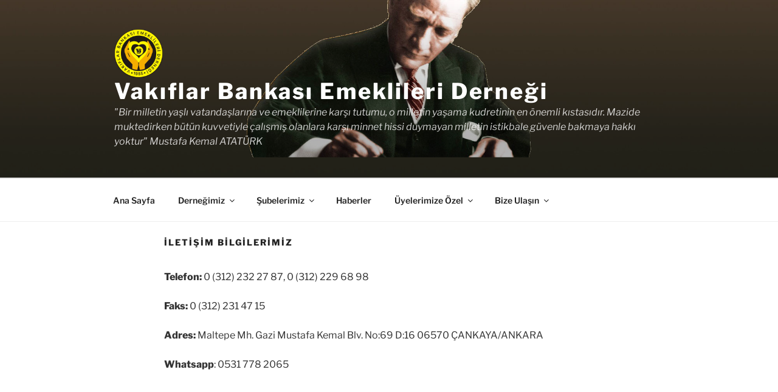

--- FILE ---
content_type: text/css
request_url: https://vbemder.org.tr/wp-content/themes/twentyseventeen-child/style.css?ver=1.0.0
body_size: 1501
content:
/*
Theme Name: Twenty Seventeen Child
Theme URI: http://kafekod.com/themes/twentyseventeen-child/
Author: the KafeKod team
Author URI: http://kafekod.com/
Description: Twenty Seventeen Child Theme
Version: 1.0.0
License: GNU General Public License v2 or later
License URI: http://www.gnu.org/licenses/gpl-2.0.html
Text Domain: twentyseventeen-child
Tags: one-column, two-columns, right-sidebar, flexible-header, accessibility-ready, custom-colors, custom-header, custom-menu, custom-logo, editor-style, featured-images, footer-widgets, post-formats, rtl-language-support, sticky-post, theme-options, threaded-comments, translation-ready
Template: twentyseventeen

This theme, like WordPress, is licensed under the GPL.
Use it to make something cool, have fun, and share what you've learned with others.
*/

/*--------------------------------------------------------------
5.0 Typography
--------------------------------------------------------------*/

h1,
h2,
h3,
h4,
h5,
h6 {
	padding: 0.5em 0 0;
}

/*--------------------------------------------------------------
12.0 Navigation
--------------------------------------------------------------*/

/* Dropdown Toggle */

.dropdown-toggle {
	width: 100%;
	text-align: right;
}

/*--------------------------------------------------------------
13.1 Header
--------------------------------------------------------------*/

.site-title {
	text-transform: none;
}

.site-description {
	font-style: italic;
}

/*--------------------------------------------------------------
19.0 Media Queries
--------------------------------------------------------------*/

/* Adjust positioning of edit shortcuts, override style in customize-preview.css */
@media screen and (min-width: 30em) {

	/* Front Page */

	.panel-content .wrap {
		padding-bottom: 0;
		padding-top: 0;
	}
}

@media screen and (min-width: 48em) {

	/* Scroll down arrow */

	.site-header .menu-scroll-down {
		left: 100%;
		margin-left: 80px;
		padding: 5px 0px 0px;
		width: 40px;
		content: url(./images/asagi-ok.png);
		opacity: 0.8;
		filter: alpha(opacity=80);  /* For IE8 and earlier */
	}

	.site-header .menu-scroll-down:hover {
		opacity: 1.0;
		filter: alpha(opacity=100); /* For IE8 and earlier */
	}

	/* Front Page */

	.panel-content .wrap {
		padding-bottom: 0;
		padding-top: 0;
	}

	/* Posts */

	.site-content {
		padding: 1.5em 0 0;
	}

	/* Pages */

	.page.page-one-column .entry-header,
	.twentyseventeen-front-page.page-one-column .entry-header,
	.archive.page-one-column:not(.has-sidebar) .page-header {
		margin-bottom: 1em;
	}

	.page:not(.home) #content {
		padding-bottom: 0;
	}
}

/*--------------------------------------------------------------
Sona eklenenler
--------------------------------------------------------------*/

.page #content {
	padding-top: 1.5em !important;
}

.twentyseventeen-front-page .entry-header {
	display: none !important;
}

#rounded-button {
	border-radius: 10px;
	background-color: #f4ae00;
	border: none;
	color: white;
	padding: 5px;
	text-align: center;
	text-decoration: none;
	/* display: inline-block; */
	font-size: 16px;
	margin: 4px 2px;
	cursor: pointer;
	width: 140px;
}

.rounded {
	border-radius: 10px;
	background-color: #f4ae00;
	border: none;
	color: white;
	padding: 5px;
	text-align: center;
	text-decoration: none;
	/* display: inline-block; */
	font-size: 16px;
	margin: 4px 2px;
	cursor: pointer;
	width: 140px;
}

#slider_476 .owl-item {
	width: 140px;
}

.display-posts-listing {
	display: table;
}

.display-posts-listing .listing-item {
	margin: 10px 0px;            /* üst-alt sağ-sol */
	border: 2px solid #f4ae00;
	border-radius: 10px;
	padding: 10px 10px 5px 10px;  /* üst, sağ, alt, sol */
	font-size: 0.875em;
	clear: both;
	overflow: auto;
}

.display-posts-listing img {
	margin: 0px 10px 10px 0px;   /* üst, sağ, alt, sol */
	border-radius: 10px;
	float: left;
	max-width: 100%;
    height: auto;
}

.display-posts-listing .title {
	display: table;
	font-weight: bold;
}

.display-posts-listing .date {
	font-weight: bold;
}

/*
.wpsm_team_1_mem_img {
    margin:0;
    width:100%;
    height: 400px;
    background-position: 50% 50%;
    background-repeat: no-repeat;
    background-size: cover;
}

.wpsm_team_2_mem_img {
    margin:0;
    width:100%;
    height: 400px;
    background-position: 50% 50%;
    background-repeat: no-repeat;
    background-size: cover;
}
*/

/*
 * team1.css
 */
.wpsm_team_1_member_wrapper .wpsm_team_1_member_wrapper_inner{
	padding: 25px 9px 9px 15px !important;
	color: #333 !important;

}
.wpsm_team_1_member_wrapper{
	text-align:center !important;
	background: transparent !important;
}
.wpsm_team_1_b_row{ 
	overflow:hidden !important;
	display:block !important;
	width:100% !important;
	border:0px solid #ddd !important;
	margin-bottom:30px !important;
}
.wpsm-col-div{
	margin-bottom:30px !important;
}
.wpsm_team_1_mem_img{
	margin:0px !important;
	width:100% !important;
}

.wpsm_team_1_member_wrapper_inner h3{
	text-align:center !important;
	font-size:20px !important;
	color:#333 !important;
	margin-bottom:10px !important;
	margin-top:0px !important;
	display: block !important;
	font-weight:600 !important;
}
.wpsm_team_1_name_divider{
	background-color: #333 !important;
	height: 2px !important;
	margin: 0 auto !important;
	margin-top: 10px !important;
	text-align: center !important;
	 width: 60px !important;
}
.wpsm_team_1_b_desig{
	margin-bottom:10px !important;
	margin-top:0px !important;
	color:#444 !important;
	font-size:16px !important;
	display: block !important;
	font-weight:500 !important;
}
.wpsm_team_1_b_desc{
	margin-top:15px !important;
	margin-bottom:10px !important;
	color:#555 !important;
	font-size:14px !important;
	display: block !important;
}
.wpsm_team_1_social_div{
	display: block !important;
	margin-top:15px !important;
	
}
.wpsm_team_1_social_div a{
	text-align:center !important;
	text-decoration:none !important;
	border:0px !important;
	margin:0px !important;
	box-shadow:none !important;
}
.wpsm_team_1_social_div a i{
	font-size: 20px !important;
	background: #31a3dd !important;
	color: #fff !important;
	width: 33px !important;
	height: 34px !important;
	line-height: 1.8 !important;
	vertical-align: middle !important;
	margin-right: 5px !important;
	margin-bottom: 8px !important;
}
.wpsm_row{
	overflow:hidden !important;
	display:flex !important;
	width:100% !important;
}

/*
 * team2.css
 */
.wpsm_team_2_member_wrapper .wpsm_team_2_member_wrapper_inner{
	padding: 25px 9px 9px 15px !important;
	color: #333 !important;
	

}
.wpsm_team_2_member_wrapper{
	text-align:center !important;
	background: #ffffff !important;
	box-shadow:0 0 8px rgba(0,0,0,.2) !important;
}
.wpsm_team_2_b_row{ 
	overflow:hidden !important;
	display:block !important;
	width:100% !important;
	border:0px solid #ddd !important;
	margin-bottom:30px !important;
	
}
.wpsm-col-div{
	margin-bottom:30px !important;
	
}
.wpsm_team_2_mem_img{
	margin:0px !important;
	width:100% !important;
}


.wpsm_team_2_member_wrapper_inner h3{
	text-align:center !important;
	font-size:20px !important;
	color:#333 !important;
	margin-bottom:5px !important;
	margin-top:0px !important;
	display: block !important;
	font-weight:600 !important;
}

.wpsm_team_2_b_desig{
	margin-bottom:10px !important;
	margin-top:0px !important;
	color:#444 !important;
	font-size:16px !important;
	display: block !important;
	font-weight:500 !important;
}
.wpsm_team_2_b_desc{
	margin-top:15px !important;
	margin-bottom:10px !important;
	color:#555 !important;
	font-size:14px !important;
	display: block !important;
}
.wpsm_team_2_social_div{
	display: block !important;
	margin-top:15px !important;
	
}
.wpsm_team_2_social_div a{
	text-align:center !important;
	text-decoration:none !important;
	border:0px !important;
	margin:0px !important;
	box-shadow:none !important;
}
.wpsm_team_2_social_div a i{
	font-size: 20px !important;
	background: transparent !important;
	color: #000 !important;
	width: 36px !important;
	height: 36px !important;
	line-height: 36px !important;
	vertical-align: middle !important;
	margin-right: 5px !important;
	margin-bottom: 8px !important;
	border-radius:50% !important;
	border: 1px solid #000 !important;
}


--- FILE ---
content_type: text/css
request_url: https://vbemder.org.tr/wp-content/themes/twentyseventeen-child/style.css?ver=20241112
body_size: 1474
content:
/*
Theme Name: Twenty Seventeen Child
Theme URI: http://kafekod.com/themes/twentyseventeen-child/
Author: the KafeKod team
Author URI: http://kafekod.com/
Description: Twenty Seventeen Child Theme
Version: 1.0.0
License: GNU General Public License v2 or later
License URI: http://www.gnu.org/licenses/gpl-2.0.html
Text Domain: twentyseventeen-child
Tags: one-column, two-columns, right-sidebar, flexible-header, accessibility-ready, custom-colors, custom-header, custom-menu, custom-logo, editor-style, featured-images, footer-widgets, post-formats, rtl-language-support, sticky-post, theme-options, threaded-comments, translation-ready
Template: twentyseventeen

This theme, like WordPress, is licensed under the GPL.
Use it to make something cool, have fun, and share what you've learned with others.
*/

/*--------------------------------------------------------------
5.0 Typography
--------------------------------------------------------------*/

h1,
h2,
h3,
h4,
h5,
h6 {
	padding: 0.5em 0 0;
}

/*--------------------------------------------------------------
12.0 Navigation
--------------------------------------------------------------*/

/* Dropdown Toggle */

.dropdown-toggle {
	width: 100%;
	text-align: right;
}

/*--------------------------------------------------------------
13.1 Header
--------------------------------------------------------------*/

.site-title {
	text-transform: none;
}

.site-description {
	font-style: italic;
}

/*--------------------------------------------------------------
19.0 Media Queries
--------------------------------------------------------------*/

/* Adjust positioning of edit shortcuts, override style in customize-preview.css */
@media screen and (min-width: 30em) {

	/* Front Page */

	.panel-content .wrap {
		padding-bottom: 0;
		padding-top: 0;
	}
}

@media screen and (min-width: 48em) {

	/* Scroll down arrow */

	.site-header .menu-scroll-down {
		left: 100%;
		margin-left: 80px;
		padding: 5px 0px 0px;
		width: 40px;
		content: url(./images/asagi-ok.png);
		opacity: 0.8;
		filter: alpha(opacity=80);  /* For IE8 and earlier */
	}

	.site-header .menu-scroll-down:hover {
		opacity: 1.0;
		filter: alpha(opacity=100); /* For IE8 and earlier */
	}

	/* Front Page */

	.panel-content .wrap {
		padding-bottom: 0;
		padding-top: 0;
	}

	/* Posts */

	.site-content {
		padding: 1.5em 0 0;
	}

	/* Pages */

	.page.page-one-column .entry-header,
	.twentyseventeen-front-page.page-one-column .entry-header,
	.archive.page-one-column:not(.has-sidebar) .page-header {
		margin-bottom: 1em;
	}

	.page:not(.home) #content {
		padding-bottom: 0;
	}
}

/*--------------------------------------------------------------
Sona eklenenler
--------------------------------------------------------------*/

.page #content {
	padding-top: 1.5em !important;
}

.twentyseventeen-front-page .entry-header {
	display: none !important;
}

#rounded-button {
	border-radius: 10px;
	background-color: #f4ae00;
	border: none;
	color: white;
	padding: 5px;
	text-align: center;
	text-decoration: none;
	/* display: inline-block; */
	font-size: 16px;
	margin: 4px 2px;
	cursor: pointer;
	width: 140px;
}

.rounded {
	border-radius: 10px;
	background-color: #f4ae00;
	border: none;
	color: white;
	padding: 5px;
	text-align: center;
	text-decoration: none;
	/* display: inline-block; */
	font-size: 16px;
	margin: 4px 2px;
	cursor: pointer;
	width: 140px;
}

#slider_476 .owl-item {
	width: 140px;
}

.display-posts-listing {
	display: table;
}

.display-posts-listing .listing-item {
	margin: 10px 0px;            /* üst-alt sağ-sol */
	border: 2px solid #f4ae00;
	border-radius: 10px;
	padding: 10px 10px 5px 10px;  /* üst, sağ, alt, sol */
	font-size: 0.875em;
	clear: both;
	overflow: auto;
}

.display-posts-listing img {
	margin: 0px 10px 10px 0px;   /* üst, sağ, alt, sol */
	border-radius: 10px;
	float: left;
	max-width: 100%;
    height: auto;
}

.display-posts-listing .title {
	display: table;
	font-weight: bold;
}

.display-posts-listing .date {
	font-weight: bold;
}

/*
.wpsm_team_1_mem_img {
    margin:0;
    width:100%;
    height: 400px;
    background-position: 50% 50%;
    background-repeat: no-repeat;
    background-size: cover;
}

.wpsm_team_2_mem_img {
    margin:0;
    width:100%;
    height: 400px;
    background-position: 50% 50%;
    background-repeat: no-repeat;
    background-size: cover;
}
*/

/*
 * team1.css
 */
.wpsm_team_1_member_wrapper .wpsm_team_1_member_wrapper_inner{
	padding: 25px 9px 9px 15px !important;
	color: #333 !important;

}
.wpsm_team_1_member_wrapper{
	text-align:center !important;
	background: transparent !important;
}
.wpsm_team_1_b_row{ 
	overflow:hidden !important;
	display:block !important;
	width:100% !important;
	border:0px solid #ddd !important;
	margin-bottom:30px !important;
}
.wpsm-col-div{
	margin-bottom:30px !important;
}
.wpsm_team_1_mem_img{
	margin:0px !important;
	width:100% !important;
}

.wpsm_team_1_member_wrapper_inner h3{
	text-align:center !important;
	font-size:20px !important;
	color:#333 !important;
	margin-bottom:10px !important;
	margin-top:0px !important;
	display: block !important;
	font-weight:600 !important;
}
.wpsm_team_1_name_divider{
	background-color: #333 !important;
	height: 2px !important;
	margin: 0 auto !important;
	margin-top: 10px !important;
	text-align: center !important;
	 width: 60px !important;
}
.wpsm_team_1_b_desig{
	margin-bottom:10px !important;
	margin-top:0px !important;
	color:#444 !important;
	font-size:16px !important;
	display: block !important;
	font-weight:500 !important;
}
.wpsm_team_1_b_desc{
	margin-top:15px !important;
	margin-bottom:10px !important;
	color:#555 !important;
	font-size:14px !important;
	display: block !important;
}
.wpsm_team_1_social_div{
	display: block !important;
	margin-top:15px !important;
	
}
.wpsm_team_1_social_div a{
	text-align:center !important;
	text-decoration:none !important;
	border:0px !important;
	margin:0px !important;
	box-shadow:none !important;
}
.wpsm_team_1_social_div a i{
	font-size: 20px !important;
	background: #31a3dd !important;
	color: #fff !important;
	width: 33px !important;
	height: 34px !important;
	line-height: 1.8 !important;
	vertical-align: middle !important;
	margin-right: 5px !important;
	margin-bottom: 8px !important;
}
.wpsm_row{
	overflow:hidden !important;
	display:flex !important;
	width:100% !important;
}

/*
 * team2.css
 */
.wpsm_team_2_member_wrapper .wpsm_team_2_member_wrapper_inner{
	padding: 25px 9px 9px 15px !important;
	color: #333 !important;
	

}
.wpsm_team_2_member_wrapper{
	text-align:center !important;
	background: #ffffff !important;
	box-shadow:0 0 8px rgba(0,0,0,.2) !important;
}
.wpsm_team_2_b_row{ 
	overflow:hidden !important;
	display:block !important;
	width:100% !important;
	border:0px solid #ddd !important;
	margin-bottom:30px !important;
	
}
.wpsm-col-div{
	margin-bottom:30px !important;
	
}
.wpsm_team_2_mem_img{
	margin:0px !important;
	width:100% !important;
}


.wpsm_team_2_member_wrapper_inner h3{
	text-align:center !important;
	font-size:20px !important;
	color:#333 !important;
	margin-bottom:5px !important;
	margin-top:0px !important;
	display: block !important;
	font-weight:600 !important;
}

.wpsm_team_2_b_desig{
	margin-bottom:10px !important;
	margin-top:0px !important;
	color:#444 !important;
	font-size:16px !important;
	display: block !important;
	font-weight:500 !important;
}
.wpsm_team_2_b_desc{
	margin-top:15px !important;
	margin-bottom:10px !important;
	color:#555 !important;
	font-size:14px !important;
	display: block !important;
}
.wpsm_team_2_social_div{
	display: block !important;
	margin-top:15px !important;
	
}
.wpsm_team_2_social_div a{
	text-align:center !important;
	text-decoration:none !important;
	border:0px !important;
	margin:0px !important;
	box-shadow:none !important;
}
.wpsm_team_2_social_div a i{
	font-size: 20px !important;
	background: transparent !important;
	color: #000 !important;
	width: 36px !important;
	height: 36px !important;
	line-height: 36px !important;
	vertical-align: middle !important;
	margin-right: 5px !important;
	margin-bottom: 8px !important;
	border-radius:50% !important;
	border: 1px solid #000 !important;
}
